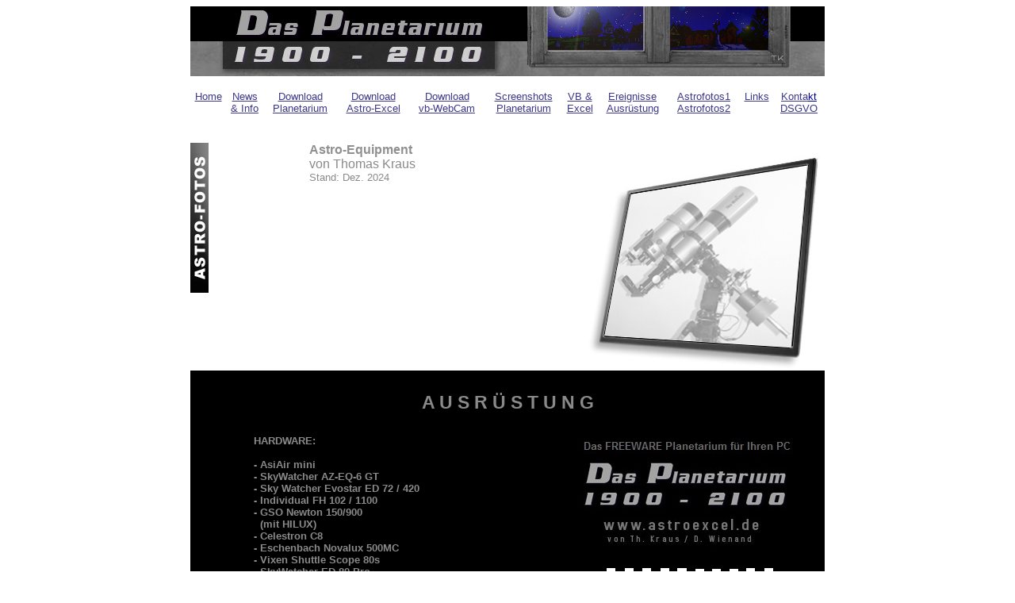

--- FILE ---
content_type: text/html
request_url: http://astroexcel.de/equipment.htm
body_size: 4006
content:
<!DOCTYPE HTML PUBLIC "-//W3C//DTD HTML 4.01 Transitional//EN">
<html lang="de-de"><head><title>Astroexcel Astronomie Planetarium</title>
































  
  <meta name="author" content="Thomas Kraus">

  <meta name="publisher" content="Thomas Kraus">

  <meta name="description" content="Astronomische Software mit und ohne Excel">

  <meta name="language" content="de">

  <meta name="keywords" content="Astronomie, Screenshots, Das Planetarium 1900 - 2100, Software, Excel Dateien, Planetarium, Freeware, Ereignisse, Sonne, Mond, 3D, PC, Computer, Messier, Sternkarte, Satelliten, Beobachtung, Jupiter Monde, Mondfinsternis, Sonnenfinsternis, astroexcel, PC-Planetariumsprogramm,">

  <meta name="robots" content="index, follow">

  <meta name="revisit-after" content="01 month">

  <meta name="page-topic" content="bildung, computer, forschung, technik, wissenschaft">

  <meta name="page-typ" content="private homepage, produktinfo, software, download">

  <meta name="audience" content="alle, anfänger, fortgeschrittene, jugendliche, kinder, schüler, studenten">

  <meta http-equiv="reply to" content="kraust@web.de">

  <meta http-equiv="expires" content="Sun, 4 Mar 2007 12:00:00 GMT">

  <meta http-equiv="content-type" content="text/html; charset=iso-8859-1">

  <meta name="generator" content="Meta Tag Generator 2003"></head><body alink="#0000ff" bgcolor="#ffffff" link="#000000" text="#909090" vlink="#000080">

<div align="center">
<center>
<table style="background-color: white; width: 800px;" border="0" cellpadding="0" cellspacing="0">

    <tbody>

    <tr>

        <td style="background-color: white;">
      
      <p align="center"><img style="width: 800px; height: 88px;" alt="" src="ae.jpg"><br></p>

        </td>

    </tr>

    

    <tr>

        <td style="background-color: white;">
      
      <div align="center">
      
      <center>
      
      <table bgcolor="#ffffff" border="0" cellpadding="0" cellspacing="0" width="800">

            <tbody>

          <tr>

                <td>
            
            <div align="center">
            
            <center>
            
            <table bgcolor="#ffffff" border="0" cellpadding="0" cellspacing="0" width="800">

                    <tbody>

                <tr>

                        <td>
                  
                  <table style="background-color: white; width: 100%;" border="0" cellpadding="0" cellspacing="0">

                            <tbody>

                      <tr>
                        <td style="vertical-align: top;"><br>
                        </td>
                        <td style="vertical-align: top;"><br>
                        </td>
                        <td style="vertical-align: top;"><br>
                        </td>
                        <td style="vertical-align: top;"><br>
                        </td>
                        <td style="vertical-align: top;"><br>
                        </td>
                        <td style="vertical-align: top;"><br>
                        </td>
                        <td style="vertical-align: top;"><br>
                        </td>
                        <td style="vertical-align: top;"><br>
                        </td>
                        <td style="vertical-align: top;"><br>
                        </td>
                        <td style="vertical-align: top;"><br>
                        </td>
                        <td style="vertical-align: top;"><br>
                        </td>
                      </tr>
<tr>

                                <td style="text-align: center; font-family: Arial;" valign="top">
                        
                        <p><small><a href="index.htm"><font color="#3d388b">Home</font></a></small></p>

                        <small>
                                </small></td>

                                <td style="text-align: center; font-family: Arial;" valign="top">
                        
                        <p><small><a href="news2.html"><font color="#3d388b">News<br>

                                &amp; Info</font></a></small></p>

                        <small>
                                </small></td>

                                <td style="text-align: center; font-family: Arial;" valign="top">
                        
                        <p><a href="softwarevb.htm"><font><font><small></small></font></font></a><font><font><small><a href="softwarevb.htm"><font color="#3d388b">Download<br>Planetarium</font></a></small></font></font></p>

                        <small>
                                </small></td>

                                <td style="text-align: center; font-family: Arial;" valign="top">
                        
                        <p><a href="softwareexcel.htm"><font><font><small></small></font></font></a><font><font><small><a href="softwareexcel.htm"><font color="#3d388b">Download<br>Astro-Excel</font></a></small></font></font></p>

                        <small>
                                </small></td>

                                <td style="text-align: center; font-family: Arial;" valign="top">
                        
                        <p><a href="webcam.htm"><font><font><small></small></font></font></a><font><font><small><a href="webcam.htm"><font color="#3d388b">Download<br>vb-WebCam</font></a></small></font></font></p>

                        <small>
                                </small></td>

                                <td style="text-align: center; font-family: Arial;" valign="top">
                        
                        <p><a href="screenshot.htm"><font><font><small></small></font></font></a><font><font><small><a href="screenshot.htm"><font color="#3d388b">Screenshots<br>
Planetarium</font></a></small></font></font></p>

                        <small>
                                </small></td>

                                <td style="text-align: center; font-family: Arial;" valign="top">
                        
                        <p><a href="onlineastro.htm"><font><small><small></small></small></font></a><font><small><small><a href="vbexcel.htm"><font color="#3d388b" size="3"><small>VB &amp; <br>
Excel</small></font></a></small></small></font></p>

                        <small>
                                </small></td>

                                <td style="text-align: center; font-family: Arial;" valign="top">
                        
                        
                        <p><small><a href="ereignis.htm"><font color="#3d388b">Ereignisse<br>
</font></a></small><font><small><a href="equipment.htm"><font color="#3d388b">Ausrüstung</font></a></small></font><br>
                        </p>


                        <small>
                                </small></td>

                                <td style="text-align: center; font-family: Arial;" valign="top">
                        
                        
<p><small><a href="astrofotos.htm"><font color="#3d388b">Astrofotos1</font></a></small><br>
<font><small><a href="astrofotos2.htm"><font color="#3d388b">Astrofotos2</font></a></small></font><small><font color="#3d388b">

                                </font></small></p>

                        <small>
                                </small></td>

                                <td style="text-align: center; font-family: Arial;" valign="top">
                        
                        <p><small><a href="links.htm"><font color="#3d388b">Links</font></a></small></p>

                        <small>
                                </small></td>

                                <td style="text-align: center; font-family: Arial;" valign="top"><small><a href="kontakt.htm"><font color="#3d388b">Konta</font><font color="#0000a0">kt</font></a><font color="#0000a0"><br>

                                </font><a href="dsgvo.htm"><font color="#3d388b">DSGVO</font></a></small></td>

                            </tr>

                            <tr>

                                <td>&nbsp;</td>

                                <td>&nbsp;</td>

                                <td>&nbsp;</td>

                                <td>&nbsp;</td>

                                <td>&nbsp;</td>

                                <td>&nbsp;</td>

                                <td>&nbsp;</td>

                                <td>&nbsp;</td>

                                <td>&nbsp;</td>

                                <td>&nbsp;</td>

                                <td>&nbsp;</td>

                            </tr>

                            <tr>

                                <td>&nbsp;</td>

                                <td>&nbsp;</td>

                                <td>&nbsp;</td>

                                <td>&nbsp;</td>

                                <td>&nbsp;</td>

                                <td>&nbsp;</td>

                                <td>&nbsp;</td>

                                <td>&nbsp;</td>

                                <td>&nbsp;</td>

                                <td>&nbsp;</td>

                                <td>&nbsp;</td>

                            </tr>

                        
                    
                    </tbody>
                  
                  </table>

                        </td>

                    </tr>

                
              
              </tbody>
            
            </table>

                </center>

            </div>

            </td>

            </tr>

        
        
        </tbody>
      
      </table>

        </center>

      </div>

      </td>

    </tr>

    <tr>

        <td>
      
      <table style="width: 100%;" border="0" cellpadding="0" cellspacing="0">

            <tbody>

          <tr>

                <td style="width: 150px; vertical-align: top; background-color: white;"><img style="width: 23px; height: 189px;" alt="" src="astrofotos.gif"></td>

                <td style="width: 650px; vertical-align: top; background-color: white;">
            
            <table style="width: 100%;" border="0" cellpadding="0" cellspacing="0">

                    <tbody>

                <tr>

                        

                        <td style="vertical-align: top;">
                  
                  
                  

                  <small><big style="font-family: Arial;"><strong></strong></big></small><font face="Arial"><strong>Astro-Equipment</strong></font><br>
                  <font color="#8a8a8a" face="Arial" size="3">von Thomas Kraus<br>
                  <small>Stand: Dez. 2024</small><br>
                  </font></td>
<td style="text-align: right; background-color: white; vertical-align: top;"><img style="width: 302px; height: 287px;" alt="" src="flatscr19.jpg">
                  
</td>

                    </tr>

                
              
              </tbody>
            
            </table></td>

            </tr>

        
        
        </tbody>
      
      </table>

        </td>

    </tr>

    

    

    

    

    

    

    

    

    

    

    

    

    

    <tr>

        <td style="background-color: black;">

      
      
      <div style="text-align: center;"><font color="#8a8a8a" face="Arial" size="3"><strong><big><big><br>
A U S R Ü S T U N G<br>
      <br>
</big></big></strong></font>
      </div>

      
      
      <table style="text-align: left; width: 100%;" border="0" cellpadding="0" cellspacing="0">
        <tbody>
          <tr>
            <td style="vertical-align: top; text-align: center; width: 10%;"><br>
            </td>
            <td style="vertical-align: top;">
            <table style="text-align: left; width: 100%;" border="0" cellpadding="0" cellspacing="0">
<tbody><tr><td style="width: 47%; vertical-align: top;"><small><font color="#8a8a8a" face="Arial" size="3"><small><strong>HARDWARE:<br>
                  <br>
- AsiAir mini</strong></small></font></small><small><font color="#8a8a8a" face="Arial" size="3"><small><strong></strong></small></font></small><small><font color="#8a8a8a" face="Arial" size="3"><small><strong><br>
- SkyWatcher </strong></small></font></small><small><font color="#8a8a8a" face="Arial" size="3"><small><strong>AZ-EQ-6 GT</strong></small></font></small><small><font color="#8a8a8a" face="Arial" size="3"><small><strong><br></strong></small></font></small><small><font color="#8a8a8a" face="Arial" size="3"><small><strong>- Sky Watcher Evostar ED 72 / 420<br>
</strong></small></font></small><small><font color="#8a8a8a" face="Arial" size="3"><small><strong></strong></small></font></small><small><font color="#8a8a8a" face="Arial" size="3"><small><strong>- Individual FH 102 / 1100<br></strong></small></font></small><small><font color="#8a8a8a" face="Arial" size="3"><small><strong>- GSO Newton 150/900 <br>
&nbsp; (mit HILUX)<br>
</strong></small></font></small><small><font color="#8a8a8a" face="Arial" size="3"><small><strong></strong></small></font></small><small><font color="#8a8a8a" face="Arial" size="3"><small><strong>- Celestron C8<br>
- Eschenbach Novalux 500MC<br></strong></small></font></small><small><font color="#8a8a8a" face="Arial" size="3"><small><strong>- Vixen Shuttle Scope 80s<br>
- SkyWatcher ED 80 Pro <br>
&nbsp; mit 0.85 Reducer<br>
</strong></small></font></small><small><font color="#8a8a8a" face="Arial" size="3"><small><strong>- TS-PhotoLine 60mm f/6<br>- </strong></small></font></small><small><font color="#8a8a8a" face="Arial" size="3"><small><strong>TS-PhotoLine 102 / f7 </strong></small></font></small><small><font color="#8a8a8a" face="Arial" size="3"><small><strong>FPL53 APO<br>
- ASKAR ACL200 mm F/4<br>
                  </strong></small></font></small>
                  <small><font color="#8a8a8a" face="Arial" size="3"><small><strong>
            </strong></small></font></small><small><font color="#8a8a8a" face="Arial" size="3"><small><strong>- TS-Flattener 2"<br>
</strong></small></font></small><small><font color="#8a8a8a" face="Arial" size="3"><small><strong>- TS-Reducer 0.79x<br>
</strong></small></font></small><small><font color="#8a8a8a" face="Arial" size="3"><small><strong>- TS-Reducer 1 x</strong></small></font></small><br>

<small><font color="#8a8a8a" face="Arial" size="3"><small><strong>- GPU&nbsp; Komakorrektor</strong></small></font></small><small><font color="#8a8a8a" face="Arial" size="3"><small><strong></strong></small></font></small><br>
            <small><font color="#8a8a8a" face="Arial" size="3"><small><strong></strong></small></font></small><small><font color="#8a8a8a" face="Arial" size="3"><small><strong></strong></small></font></small><small><font color="#8a8a8a" face="Arial" size="3"><small><strong>- QHY5T<br>
</strong></small></font></small>
<small><font color="#8a8a8a" face="Arial" size="3"><small><strong></strong></small></font></small><small><font color="#8a8a8a" face="Arial" size="3"><small><strong>- Canon EOS 1000d(a)<br>
</strong></small></font></small><small><font color="#8a8a8a" face="Arial" size="3"><small><strong>- Canon EOS 100d</strong></small></font></small><br>
                  <small><font color="#8a8a8a" face="Arial" size="3"><small><strong>
- ASI 120 MM<br>
                  </strong></small></font></small><small><font color="#8a8a8a" face="Arial" size="3"><small><strong>
- ASI 120 Mono Mini<br>
</strong></small></font></small><small><font color="#8a8a8a" face="Arial" size="3"><small><strong>
- ASI 178 MM</strong></small></font></small><br>
                  <small><font color="#8a8a8a" face="Arial" size="3"><small><strong>
- Altair Hypercam 183 mono<br>
                  </strong></small></font></small><small><font color="#8a8a8a" face="Arial" size="3"><small><strong>
- Altair Hypercam 294C</strong></small></font></small><br>

                  <small><font color="#8a8a8a" face="Arial" size="3"><small><strong>
- Altair Hypercam 26C</strong></small></font></small><br>
<small><font color="#8a8a8a" face="Arial" size="3"><small><strong></strong></small></font></small><small><font color="#8a8a8a" face="Arial" size="3"><small><strong></strong></small></font></small><small><font color="#8a8a8a" face="Arial" size="3"><small><strong></strong></small></font></small><small><font color="#8a8a8a" face="Arial" size="3"><small><strong>- Fringe-Killer<br>
- Williams <br>
&nbsp; Minus-Violett-Filter <br></strong></small></font></small><small><font color="#8a8a8a" face="Arial" size="3"><small><strong>- IDAS LPS Filter<br>
- Orion SkyGlow<br></strong></small></font></small><small><font color="#8a8a8a" face="Arial" size="3"><small><strong>- Baader Semi-Apo Filter </strong></small></font></small><small><font color="#8a8a8a" face="Arial" size="3"><small><strong>1,25"</strong></small></font></small><br>
<small><font color="#8a8a8a" face="Arial" size="3"><small><strong>
- Castell UHC </strong></small></font></small><small><font color="#8a8a8a" face="Arial" size="3"><small><strong>Filter </strong></small></font></small><br>
<small><font color="#8a8a8a" face="Arial" size="3"><small><strong>- Astrolumina <br>
&nbsp; RGB-Farbfilter-Set</strong></small></font></small><small><font color="#8a8a8a" face="Arial" size="3"><small><strong></strong></small></font></small><small><font color="#8a8a8a" face="Arial" size="3"><small><strong> 1,25"</strong></small></font></small><small><font color="#8a8a8a" face="Arial" size="3"><small><strong><br>- Filter grau <br>
&nbsp; (13% und 0,016%)<br>- ATIK 1.25 Filterrad<br>
</strong></small></font></small><small><font color="#8a8a8a" face="Arial" size="3"><small><strong>- Baader Solar Continuum<br>
</strong></small></font></small><small><font color="#8a8a8a" face="Arial" size="3"><small><strong>
- Optolong CLS-CCD</strong></small></font></small><br>
                  <small><font color="#8a8a8a" face="Arial" size="3"><small><strong>
- Optolong 12 nm h-alpha<br>
                  </strong></small></font></small><small><font color="#8a8a8a" face="Arial" size="3"><small><strong>
- Optolong 12 nm O-III<br>
</strong></small></font></small><small><font color="#8a8a8a" face="Arial" size="3"><small><strong>
- Optolong 12 nm S-II<br>
</strong></small></font></small><small><font color="#8a8a8a" face="Arial" size="3"><small><strong>
- Optolong&nbsp; L-enHance<br>
- Askar C2 (H-III / S-II)<br>
</strong></small></font></small><small><font color="#8a8a8a" face="Arial" size="3"><small><strong>
            </strong></small></font></small><small><font color="#8a8a8a" face="Arial" size="3"><small><strong>
</strong></small></font></small><small><font color="#8a8a8a" face="Arial" size="3"><small><strong>- </strong></small></font></small><small><font color="#8a8a8a" face="Arial" size="3"><small><strong>1,25" </strong></small></font></small><small><font color="#8a8a8a" face="Arial" size="3"><small><strong>Herschelkeil (Intes)</strong></small></font></small><small><font color="#8a8a8a" face="Arial" size="3"><small><strong></strong></small></font></small><small><font color="#8a8a8a" face="Arial" size="3"><small><strong></strong></small></font></small><small><font color="#8a8a8a" face="Arial" size="3"><small><strong></strong></small></font></small><small><font color="#8a8a8a" face="Arial" size="3"><small><strong><br></strong></small></font></small></td></tr></tbody>
            </table>
            </td>
            <td style="vertical-align: top; width: 43%; text-align: center;"><img style="width: 280px; height: 146px;" alt="" src="schriftsw.jpg"><br>
            <br>
            <img style="width: 218px; height: 148px;" alt="" src="pkna.jpg"><br>
            <small><font color="#8a8a8a" face="Arial" size="3"><small><strong><br>
- Das Planetarium 1900 - 2100 :)<br>
- Starry Night 8 Pro<br>
- Winstars<br>
</strong></small></font></small>



            <small><font color="#8a8a8a" face="Arial" size="3"><small><strong></strong></small></font></small><small><font color="#8a8a8a" face="Arial" size="3"><small><strong></strong></small></font></small><small><font color="#8a8a8a" face="Arial" size="3"><small><strong></strong></small></font></small><small><font color="#8a8a8a" face="Arial" size="3"><small><strong></strong></small></font></small><small><font color="#8a8a8a" face="Arial" size="3"><small><strong>- Stellarium<br>
</strong></small></font></small>


            <small><font color="#8a8a8a" face="Arial" size="3"><small><strong>- Celestia<br>
</strong></small></font></small>


            <small><font color="#8a8a8a" face="Arial" size="3"><small><strong>- HPET4<br>
- PHD2<br>
            <br>
</strong></small></font></small><small><font color="#8a8a8a" face="Arial" size="3"><small><strong></strong></small></font></small><small><font color="#8a8a8a" face="Arial" size="3"><small><strong></strong></small></font></small><small><font color="#8a8a8a" face="Arial" size="3"><small><strong></strong></small></font></small><small><font color="#8a8a8a" face="Arial" size="3"><small><strong></strong></small></font></small><small><font color="#8a8a8a" face="Arial" size="3"><small><strong>- DeepSky Stacker<br>
- Regim <br>
- Siril<br>
- ASTAP<br>
            </strong></small></font></small>


            <small><font color="#8a8a8a" face="Arial" size="3"><small><strong>- Registax<br>
- AutoStakkert<br>
- PIPP<br>
- AstroSurface<br>
</strong></small></font></small>


            <small><font color="#8a8a8a" face="Arial" size="3"><small><strong>- Fitswork</strong></small></font></small><br>



            <small><font color="#8a8a8a" face="Arial" size="3"><small><strong>- Neat Image 9</strong></small></font></small><small><font color="#8a8a8a" face="Arial" size="3"><small><strong></strong></small></font></small><br>



            <small><font color="#8a8a8a" face="Arial" size="3"><small><strong>-</strong></small></font></small><small><font color="#8a8a8a" face="Arial" size="3"><small><strong> Photoshop<br>
- Starnet ++V2<br>
            <span style="font-family: Arial; font-weight: bold;">- </span></strong></small></font></small><small style="font-family: Arial; font-weight: bold;">Cosmic Clarity<br>
            </small><small><font color="#8a8a8a" face="Arial" size="3"><small><strong></strong></small></font></small><small><font color="#8a8a8a" face="Arial" size="3"><small><strong></strong></small></font></small><small><font color="#8a8a8a" face="Arial" size="3"><small><strong></strong></small></font></small><small><font color="#8a8a8a" face="Arial" size="3"><small><strong></strong></small></font></small><small><font color="#8a8a8a" face="Arial" size="3"><small><strong></strong></small></font></small><small><font color="#8a8a8a" face="Arial" size="3"><small><strong></strong></small></font></small><small><font color="#8a8a8a" face="Arial" size="3"><small><strong></strong></small></font></small><br>
<small><font color="#8a8a8a" face="Arial" size="3"><small><strong></strong></small></font></small><small><font color="#8a8a8a" face="Arial" size="3"><small><strong>- FireCapture</strong></small></font></small><br>



            <small><font color="#8a8a8a" face="Arial" size="3"><small><strong>
- SharpCapture<br>
- AltairCapture<br>
</strong></small></font></small>


            <small><font color="#8a8a8a" face="Arial" size="3"><small><strong>
&nbsp;...<br>
            <br>
</strong></small></font></small>


            </td>
          </tr>
          <tr>
            <td style="vertical-align: top;"><br>
            </td>
            <td style="vertical-align: top;"><br>
            </td>
            <td style="vertical-align: top;"><br>
            </td>
          </tr>
          <tr>
            <td style="vertical-align: top;"><br>
            </td>
            <td style="vertical-align: top;"><br>
            </td>
            <td style="vertical-align: top;"><br>
            </td>
          </tr>
        </tbody>
      </table>
<br>
      <br>
      <br>
      
      <div style="text-align: center;"><big><big><font color="#8a8a8a" face="Arial" size="3"><big><big><strong>Meine "Balkon-Sternwarte"</strong></big></big></font></big></big><br>
      </div>

      
      <div style="text-align: center;"><img style="width: 800px; height: 36px;" alt="" src="perfor.jpg"><br>
      </div>
      <div style="text-align: center;"><img style="width: 746px; height: 583px;" alt="" src="sternwarte2.jpg"><br>
      </div>

      
      <div style="text-align: center;"><img style="width: 800px; height: 36px;" alt="" src="perfor.jpg"><br>
      </div>

      
      
      
      <br>
      <br>
      <br>
      <div style="text-align: center;"><img style="width: 798px; height: 511px;" alt="" src="sternwarte1.jpg"><br>
      </div>
      <br>
      <div style="text-align: center;"><img style="width: 798px; height: 479px;" alt="" src="sternwarte3.jpg"><br>
      </div>
<br>

      <br>
      <div style="text-align: center;"><small><font color="#8a8a8a" face="Arial" size="3"><small><strong>Neu: SkyWatcher AZ-EQ-6 GT</strong></small></font></small><br>
      </div>
      <div style="text-align: center;"><img style="width: 500px; height: 706px;" alt="" src="Monti.jpg"><br>
      <br>
      <br>
      <div style="text-align: center;"><small><font color="#8a8a8a" face="Arial" size="3"><small><strong>Neues Setup -:)</strong></small></font></small><br>
      </div>
      <img style="width: 800px; height: 1111px;" alt="" src="monti2.jpg"><br>
      <br>
      <br>
      <br>
</div>
</td>

    </tr>

  
  </tbody>
</table>

</center>

</div>

</body></html>